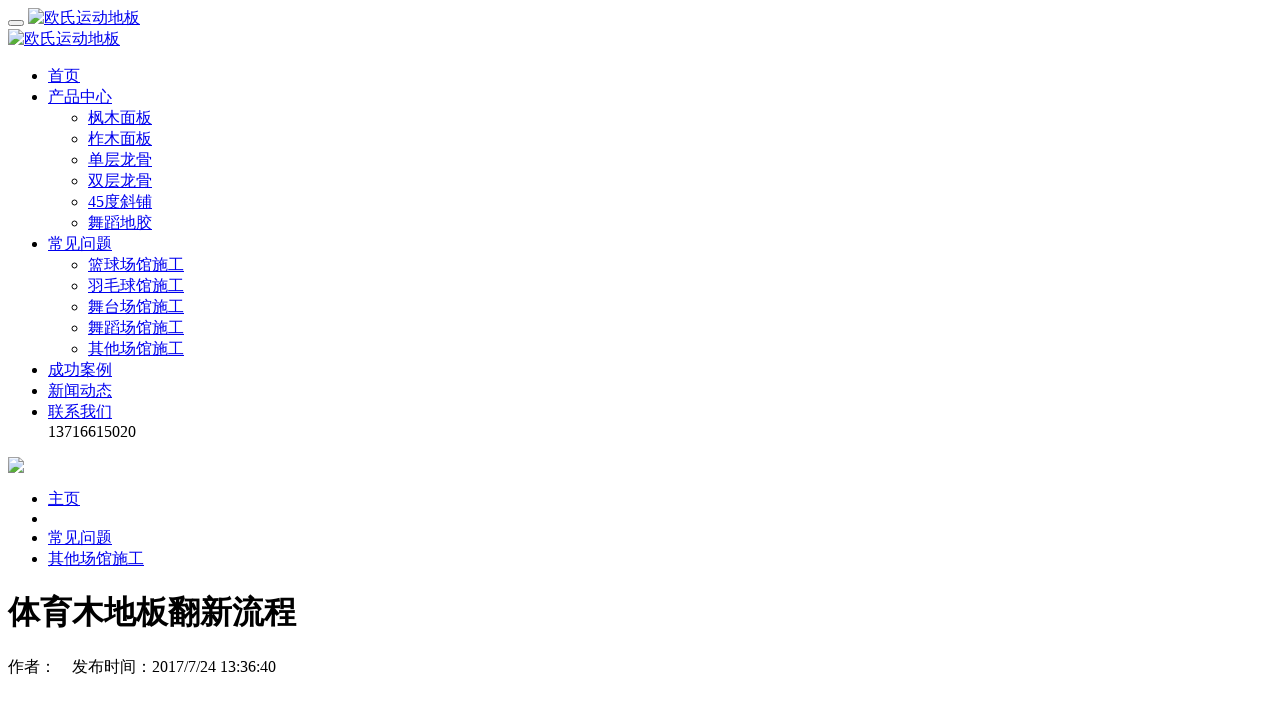

--- FILE ---
content_type: text/html
request_url: http://www.yundongmudiban.com.cn/291.html
body_size: 4761
content:
<!DOCTYPE html PUBLIC "-//W3C//DTD XHTML 1.0 Transitional//EN" "http://www.w3.org/TR/xhtml1/DTD/xhtml1-transitional.dtd">
<html xmlns="http://www.w3.org/1999/xhtml">
<head>
<meta http-equiv=Content-Type content="text/html; charset=gb2312" />
<title>体育木地板翻新流程_欧氏运动地板</title>
<meta name="Description" content="" >
<meta name="Keywords" content="运动木地板,体育木地板,学校篮球场地板" >
<meta name="viewport" content="width=device-width, initial-scale=1.0">
<meta name="viewport" content="width=device-width, initial-scale=1.0, maximum-scale=1.0, user-scalable=no">
<meta content="yes" name="apple-mobile-web-app-capable">
<meta content="black" name="apple-mobile-web-app-status-bar-style">
<meta content="email=no" name="format-detection">
<link href="/templates/news/css/pintuer.css" rel="stylesheet"/>
<script src="/templates/news/js/jquery.js"></script>
<script src="/templates/news/js/pintuer.js"></script>
<script src="/templates/news/js/respond.min.js"></script>
<link href="/templates/news/css/style.css" type="text/css" rel="stylesheet" />
<script type="text/javascript" src="/templates/news/js/jquery-1.7.min.js"></script>
<script>
$(function() {
	// 悬浮窗口
	$(".yb_conct").hover(function() {
		$(".yb_conct").css("right", "5px");
		$(".yb_bar .yb_ercode").css('height', '200px');
	}, function() {
		$(".yb_conct").css("right", "-127px");
		$(".yb_bar .yb_ercode").css('height', '53px');
	});
	// 返回顶部
	$(".yb_top").click(function() {
		$("html,body").animate({
			'scrollTop': '0px'
		}, 300)
	});
});
</script>
</head>
<body>
<!--
<div class="layout bg-black wrap-top">
  <div class="container height-big text-white"> <span class="hidden-l">{dede:global.cfg_gg/}</span> </div>
</div>
-->
<div class="wrap-header">
  <div class="container">
    <div class="line">
      <div class="xl12 xs12 xm2 xb3 logo padding-top">
        <button class="button icon-navicon float-right" data-target="#header-demo3"></button>
        <a href="/"><img src="/templates/news/images/logo.png" alt="欧氏运动地板"/></a><div class="phonedadh"><a href="tel:13716615020"><img src="/templates/news/images/phonedadh.png" alt="欧氏运动地板"/></a></div></div>
		
      <div class=" xl12 xs12 xm10 xb9 nav-navicon" id="header-demo3">
        <div class="text-right navbar navbar-big ">
          <ul class="nav nav-menu nav-inline nav-pills text-right">
            <li  class='active' ><a href="/"> 首页</a></li>
			<li class=""><a href="/cpzx1.html" class="topa">产品中心</a>
              <ul class="drop-menu">
                
                <li><a href="/fm1.html">枫木面板</a></li>
				
				<li><a href="/zm1.html">柞木面板</a></li>	

                <li><a href="/dc1.html">单层龙骨</a></li>
                
                <li><a href="/sc1.html">双层龙骨</a></li>
				
				<li><a href="/xp1.html">45度斜铺</a></li>
                
                <li><a href="/wddj1.html">舞蹈地胶</a></li>
                
              </ul>
            </li>
			<li class=""><a href="http://www.yundongmudiban.com.cn/cjwt1.html" class="topa">常见问题</a>
              <ul class="drop-menu">
                
                <li><a href="/lanshi1.html">篮球场馆施工</a></li>
				
				<li><a href="/tiyund1.html">羽毛球馆施工</a></li>
				
                <li><a href="/pingqiu1.html">舞台场馆施工</a></li>
				
				<li><a href="/wdcg1.html">舞蹈场馆施工</a></li>
				
                <li><a href="/tiguan1.html">其他场馆施工</a></li>
                
              </ul>
            </li>
			<li class=""><a  href="/anfen1.html" class="topa">成功案例</a>
              <ul class="drop-menu">
                
              </ul>
            </li>
<li class=""><a href="/xinwen1.html" class="topa">新闻动态</a>
			<!--
              <ul class="drop-menu">
                
                <li><a href="/a/gongsixinwen/">公司新闻</a></li>
                
                <li><a href="/a/xingyexinwen/">行业新闻</a></li>
                
              </ul>
			  -->
            </li><li class=""><a  href="/oulian12.html" class="topa">联系我们</a>
              <ul class="drop-menu">
                
              </ul>
            </li>
			<span class="telbottom">13716615020</span>
          </ul>
           
          <div class="clearfix"></div>
        </div>
      </div>
      <div class="clearfix"></div>
    </div>
  </div>
</div>
<!--end header-->
<!--end header-->
<div class="layout inner-banner"> <img src="/templates/news/images/about.jpg"/> </div>
<!--end banner-->
<div class="layout bg-gray margin-big-bottom">
  <div class="container">
    <ul class="bread">
      <li><a class="icon-home text-main" href='http://www.bjoushi.com/'>主页</a></li><li></li><li><a href="/cjwt1.html">常见问题</a></li><li><a href="/tiguan1.html">其他场馆施工</a></li>
    </ul>
  </div>
</div>
<div class="layout padding-big-top padding-big-bottom">
  <div class="container padding-big-bottom">
    <h1 class="padding-big-bottom text-center">体育木地板翻新流程</h1>
    <div class="container padding news-line"> 作者：&#160;&#160;&#160;&#160;发布时间：2017/7/24 13:36:40&#160;&#160;&#160;&#160;</div>
    <div class="news-body"> <p><br/></p><p><img src="/upLoad/image/20170724/15008746868615553.jpg" title="体体育木地板翻新流程" alt="体体育木地板翻新流程" width="600" height="510" border="0" vspace="0" style="width: 600px; height: 510px;"/></p><p><br/></p><p><br/></p><p><br/></p><p><img src="/upLoad/image/20170724/15008747385052137.jpg" title="体育木地板现场上漆" alt="体育木地板现场上漆" width="600" height="450" border="0" vspace="0" style="width: 600px; height: 450px;"/></p></div>
  </div>
  <div class="container padding-big">
    <div class="xl12 xs12 xm6 xb6">上一篇：<a href="/289.html">运动木地板的辅料有哪些？</a></div>
    <div class="xl12 xs12 xm6 xb6 text-right">下一篇：<a href="/292.html">体育产业的快速发展为运动木地板行业带来巨大商机</a></div>
  </div>
</div>
<!--end ????-->

<div class="layout bg-gray padding-big-top padding-big-bottom">
  <div class="container padding-big-top padding-big-bottom">
    <h1 class="padding-bottom text-center">相关产品推荐</h1>
    <div class="layout text-center"><a class="button border-main" href="http://www.bjoushi.com/lanshi1.html">更多>></a></div>
    <div class="container padding-big prolist containerarticle"> 
      <div class="xl12 xs6 xm4 xb3 proitem"> <a href="/312.html"> <img src="/upLoad/news/month_1805/201805220930374233.jpg" alt="2018上海体博会进入倒计时！" >
        <h3>2018上海体博会进入倒计时...</h3>
        </a> </div>
     
      <div class="xl12 xs6 xm4 xb3 proitem"> <a href="/311.html"> <img src="/upLoad/news/month_1802/201802281351094477.jpg" alt="欧氏地板将参展第20届中国行业地面材料和铺装技术博览会" >
        <h3>欧氏地板将参展第20届中国行...</h3>
        </a> </div>
     
      <div class="xl12 xs6 xm4 xb3 proitem"> <a href="/292.html"> <img src="/upLoad/news/month_1708/201708101044317159.jpg" alt="体育产业的快速发展为运动木地板行业带来巨大商机" >
        <h3>体育产业的快速发展为运动木地...</h3>
        </a> </div>
     
      <div class="xl12 xs6 xm4 xb3 proitem"> <a href="/291.html"> <img src="/upLoad/news/month_1707/201707241340212708.jpg" alt="体育木地板翻新流程" >
        <h3>体育木地板翻新流程</h3>
        </a> </div>
     
      <div class="xl12 xs6 xm4 xb3 proitem"> <a href="/289.html"> <img src="/upLoad/news/month_1707/201707191431487933.jpg" alt="运动木地板的辅料有哪些？" >
        <h3>运动木地板的辅料有哪些？</h3>
        </a> </div>
     
      <div class="xl12 xs6 xm4 xb3 proitem"> <a href="/284.html"> <img src="/upLoad/news/month_1705/201705240952567290.jpg" alt="实木运动地板的油漆工艺流程" >
        <h3>实木运动地板的油漆工艺流程</h3>
        </a> </div>
     
      <div class="xl12 xs6 xm4 xb3 proitem"> <a href="/275.html"> <img src="/upLoad/news/month_1705/201705151521184175.jpg" alt="羽毛球运动的起源！" >
        <h3>羽毛球运动的起源！</h3>
        </a> </div>
     
      <div class="xl12 xs6 xm4 xb3 proitem"> <a href="/274.html"> <img src="/upLoad/news/month_1705/2017051117002545.png" alt="篮球场标准尺寸是多少？" >
        <h3>篮球场标准尺寸是多少？</h3>
        </a> </div>
     
      <div class="clearfix"></div>
    </div>
  </div>
</div>
<!--end --> 
<script type="text/javascript">function copyUrl2(){var Url2=document.getElementById("biao1").innerText;var oInput=document.createElement('input');oInput.setAttribute("readonly","readonly");oInput.value=Url2;document.body.appendChild(oInput);oInput.select();document.execCommand("Copy");oInput.className='oInput';oInput.style.display='none';alert('您已成功复制欧氏地板微信号【13716615020】，请前往微信添加好友');window.location="weixin://"}</script>
<div class="container-layout bg-footnav bg-inverse padding-big-top padding-big-bottom clearfix">
  <div class="table-responsive padding container">
    <div class="xl12 xs12 xm8 xb8">
      <p>在线客服  ：<a target="_blank" href="http://wpa.qq.com/msgrd?v=3&uin=1597998753&menu=yes" rel="nofollow" ><i class="qq"></i></a> &#160;&#160;&#160;&#160;电话：13716615020
        &#160;&#160;&#160;&#160;邮箱: 1597998753@qq.com </p>
      <p>地址：石景山区苹果园地铁中铁创业大厦A座601室</p>
      <p>北京欧氏地板有限公司，20多支施工队伍遍布全国，免费提供场地规划、设计及运动木地板安装服务，学校篮球场馆体育木地板施工专用，电话咨询：13716615020</p>
    </div>
    <div class="hidden-l hidden-s xm4 xb3 text-right"> <img class="foot-weixin" src="/templates/news/images/weixin.jpg"> </div>
    <div class="clearfix"></div>
  </div>
</div>
<div class="container-layout bg-sub padding-top padding-bottom clearfix">
  <div class="text-center"> 备案号： <a href="https://beian.miit.gov.cn" rel="nofollow" target="_blank">京ICP备13050672号-21</a> <a href="http://www.yundongmudiban.com.cn/sitemap.xml" target="_blank">网站地图</a></div>
</div>
<!--底部三连-->
<div class="fobot">	<ul class="clearfix">		<p style="display:none;" cols="20" id="biao1">13716615020</p><li><a href="" onClick="copyUrl2()"><div><i class="icon icon3"></i><span>微信咨询</span></div></a></li>		<li><a href="tel:13716615020"><div><i class="icon icon5"></i><span>电话沟通</span></div></a></li>		<li><a href="https://p.qiao.baidu.com/cps/chat?siteId=17174112&userId=10781679&siteToken=0a1963360feb21080b4c0c27a43cf505<div style=''><script src='http://w.cnzz.com/c.php?id=1251797402&l=2' language='JavaScript' charset='gb2312'></script></div>"><div><i class="icon icon4"></i><span>在线客服</span></div></a></li>	</ul></div>
<script>
var _hmt = _hmt || [];
(function() {
  var hm = document.createElement("script");
  hm.src = "https://hm.baidu.com/hm.js?defd7bedd3965c45d5ec8e5e0b2ad989";
  var s = document.getElementsByTagName("script")[0]; 
  s.parentNode.insertBefore(hm, s);
})();
</script>
<div class="yb_conct">
  <div class="yb_bar">
    <ul>
      <li class="yb_top">返回顶部</li>
      <li class="yb_phone"><a href="tel:13716615020">13716615020</a></li>
      <li class="yb_QQ">
      	<a target="_blank" href="http://wpa.qq.com/msgrd?v=3&uin=1597998753&site=qq&menu=yes" title="即刻发送您的需求">在线咨询</a>
      </li>
      <li class="yb_ercode" style="height:53px;">微信二维码 <br>
        <img class="hd_qr" src="/templates/news/images/weixin2.jpg" alt="关注你附近"> </li>
    </ul>
  </div>
</div>

</body>
</html>